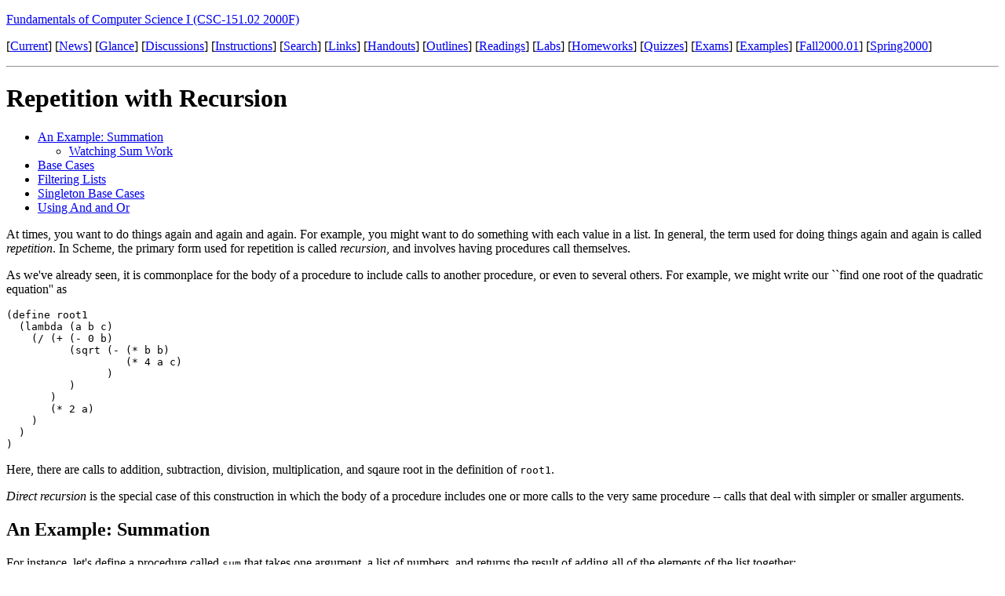

--- FILE ---
content_type: text/html; charset=UTF-8
request_url: https://rebelsky.cs.grinnell.edu/Courses/CS151/2000F/Readings/recursion1.html
body_size: 20883
content:
<!DOCTYPE HTML PUBLIC "-//W3C//DTD HTML 4.0//EN"
          "http://www.w3.org/TR/REC-html40/strict.dtd">
<HTML>
<HEAD>
<TITLE>CSC151.02 2000F : Repetition with Recursion</TITLE>


<STYLE type="text/css">
  BODY {  background: White; }
</STYLE>

<LINK rel="stylesheet" type="text/css" href="http://www.cs.grinnell.edu/~rebelsky/Siteweaver/siteweaver.css1">


</HEAD>
<BODY>
<DIV class="site">
<P>
  <A HREF="http://www.cs.grinnell.edu/~rebelsky/Courses/CS151/2000F/index.html">Fundamentals of Computer Science I (CSC-151.02 2000F)</A>
</P>
</DIV>

<DIV CLASS="NOPRINT">
<P class="links">
[<a href="http://www.cs.grinnell.edu/~rebelsky/Courses/CS151/2000F/Outlines/current.html">Current</a>] 
[<a href="http://www.cs.grinnell.edu/~rebelsky/Courses/CS151/2000F/Handouts/news.html">News</a>] 
[<a href="http://www.cs.grinnell.edu/~rebelsky/Courses/CS151/2000F/Handouts/glance.html">Glance</a>] 
[<a href="http://blackboard.grinnell.edu/bin/common/discussion_board_forum.pl?course_id=CSC151-02">Discussions</a>] 
[<a href="http://www.cs.grinnell.edu/~rebelsky/Courses/CS151/2000F/Handouts/instructions.html">Instructions</a>] 
[<a href="http://www.cs.grinnell.edu/~rebelsky/Courses/CS151/2000F/search.cgi">Search</a>] 
[<a href="http://www.cs.grinnell.edu/~rebelsky/Courses/CS151/2000F/Handouts/links.html">Links</a>] 
[<a href="http://www.cs.grinnell.edu/~rebelsky/Courses/CS151/2000F/Handouts/index.html">Handouts</a>] 
[<a href="http://www.cs.grinnell.edu/~rebelsky/Courses/CS151/2000F/Outlines/index.html">Outlines</a>] 
[<a href="http://www.cs.grinnell.edu/~rebelsky/Courses/CS151/2000F/Readings/index.html">Readings</a>] 
[<a href="http://www.cs.grinnell.edu/~rebelsky/Courses/CS151/2000F/Labs/index.html">Labs</a>] 
[<a href="http://www.cs.grinnell.edu/~rebelsky/Courses/CS151/2000F/Homeworks/index.html">Homeworks</a>] 
[<a href="http://www.cs.grinnell.edu/~rebelsky/Courses/CS151/2000F/Quizzes/index.html">Quizzes</a>] 
[<a href="http://www.cs.grinnell.edu/~rebelsky/Courses/CS151/2000F/Exams/index.html">Exams</a>] 
[<a href="http://www.cs.grinnell.edu/~rebelsky/Courses/CS151/2000F/Examples/index.html">Examples</a>] 
[<a href="http://www.cs.grinnell.edu/~walker/courses/151.fa00">Fall2000.01</a>] 
[<a href="http://www.cs.grinnell.edu/~stone/courses/scheme">Spring2000</a>] 

</P>
<HR>
</DIV>

<H1><a name="repetitionwithrecursion">Repetition with Recursion</a></H1>

<UL>
  <LI><a href="#sum">An Example: Summation</a>
  <UL>
    <LI><a href="#sum">Watching Sum Work</a>
  </UL>
  <LI><a href="#basecases">Base Cases</a>
  <LI><a href="#filteringlists">Filtering Lists</a>
  <LI><a href="#singletonbasecases">Singleton Base Cases</a>
  <LI><a href="#usingandandor">Using And and Or</a>
</UL>
<P>

</P>

<P>
At times, you want to do things again and again and again.  For example,
you might want to do something with each value in a list.  In general,
the term used for doing things again and again is called <em>repetition</em>.
In Scheme, the primary form used for repetition is called <em>recursion</em>,
and involves having procedures call themselves.
</P>

<P>
As we've already seen, it is commonplace for the body of a procedure to
include calls to another procedure, or even to several others.  For example,
we might write our ``find one root of the quadratic equation'' as
</P>
<div class="code"><pre>
(define root1
  (lambda (a b c)
    (/ (+ (- 0 b) 
          (sqrt (- (* b b) 
                   (* 4 a c)
                )
          )
       )
       (* 2 a)
    )
  )
)
</pre></div>
<P>
Here, there are calls to addition, subtraction, division, multiplication, and
sqaure root in the definition of <code>root1</code>.
</P>

<P>
<em>Direct
recursion</em> is the special case of this construction in which the body
of a procedure includes one or more calls to the very same procedure --
calls that deal with simpler or smaller arguments.
</P>

<H2><a name="anexamplesummation">An Example: Summation</a></H2>

<P>
For instance, let's define a procedure called <code>sum</code> that takes
one argument, a list of numbers, and returns the result of adding all of
the elements of the list together:
</P>

<div class="code"><pre>
&gt; <kbd>(sum (list 91 85 96 82 89))</kbd>
443
&gt; <kbd>(sum (list -17 17 12 -4))</kbd>
8
&gt; <kbd>(sum (list 19/3))</kbd>
19/3
&gt; <kbd>(sum null)</kbd>
0
</pre></div>

<P>
Because the list to which we apply <code>sum</code> may have any number of
elements, we can't just pick out the numbers using <code>list-ref</code>
and add them up -- there's no way to know in general whether an element
even exists at the position specified by the second argument to
<code>list-ref</code>.  One thing we do know about lists, however, is that
every list is either <i>(a)</i> empty, or <i>(b)</i> composed of a first
element and a list of the rest of the elements, which we can obtain with
the <code>car</code> and <code>cdr</code> procedures.
</P>

<P>
Moreover, we can use the predicate <code>null?</code> to distinguish
between the <i>(a)</i> and <i>(b)</i> cases, and conditional evaluation to
make sure that only the expression for the appropriate case is chosen.  So
the structure of our definition is going to look something like this:
</P>

<div class="code"><pre>
(define sum
  (lambda (ls)
    (if (null? ls)
        ; The sum of an empty list
        ; The sum of a non-empty list
    ) ; if
  ) ; lambda
) ; sum
</pre></div>

<P>
The sum of the empty list is easy -- since there's nothing to add, the
total is 0. 
</P>

<P>
And we know that in computing the sum of a non-empty list, we can use
<code>(car ls)</code>, which is the first element, and <code>(cdr
ls)</code>, which is the rest of the list.
So the problem is to find the sum of a non-empty list, given
the first element and the rest of the list.  Well, the rest of the list is
one of those ``simpler or smaller'' arguments mentioned above.
Since Scheme supports direct recursion, we can invoke the <code>sum</code>
procedure within its own definition to compute the sum of the elements of
the rest of a non-empty list.  Add the first element to this sum, and we're 
done!
</P>

<div class="code"><pre>
;;; sum: find the sum of the elements of a given list of numbers

;;; Given:
;;;   LS, a list of numbers.

;;; Result:
;;;   TOTAL, a number.

;;; Preconditions:
;;;   None.

;;; Postcondition:
;;;   TOTAL is the result of adding together all of the elements of LS.

(define sum
  (lambda (ls)
    (if (null? ls)
        0
        (+ (car ls) (sum (cdr ls)))
    ) ; if
  ) ; lambda
) ; sum
</pre></div>

<P>
At first, this may look strange or magical, like a circular definition: If
Scheme has to know the meaning of <code>sum</code> before it can process
the definition of <code>sum</code>, how does it ever get started?
</P>

<P>
The answer is what Scheme learns from a procedure definition is not so much
the meaning of a word as the algorithm, the step-by-step method, for
solving a problem.  Sometimes, in order to solve a problem, you have to
solve another, somewhat simpler problem of the same sort.  There's no
difficulty here as long as you can eventually reduce the problem to one
that you can solve directly.
</P>

<H3><a name="watchingsumwork">Watching Sum Work</a></H3>

<P>
That's how Scheme proceeds when it deals with a call to a recursive
procedure -- say, <code>(sum (cons 38 (cons 12 (cons 83 null))))</code>.
First, it checks to find out whether the list it is given is empty.  In
this case, it isn't.  So we need to determine the result of adding together
the value of <code>(car ls)</code>, which in this case is 38, and the sum
of the elements of <code>(cdr ls)</code> -- the rest of the given list.
</P>

<P>
The rest of the list at this point is the value of <code>(cons 12 (cons 83
null))</code>.  How do we compute its sum?  We call the <code>sum</code>
procedure again.  This list of two elements isn't empty either, so again we
wind up in the alternate of the <code>if</code>-expression.  This time we
want to add 12, the first element, to the sum of the rest of the list.  By
``rest of the list,'' this time, we mean the value of <code>(cons 83
null)</code> -- a one-element list.
</P>

<P>
To compute the sum of this one-element list, we again invoke the
<code>sum</code> procedure.  A one-element list <em>still</em> isn't empty,
so we head once more into the alternate of the <code>if</code>-expression,
adding the car, 83, to the sum of the elements of the cdr,
<code>null</code>.  The ``rest of the list'' this time around is empty, so
when we invoke <code>sum</code> yet one more time, to determine the sum of
this empty list, the test in the <code>if</code>-expression succeeds and
the consequent, rather than the alternate, is selected.  The sum of
<code>null</code> is 0.
</P>

<P>
We now have to work our way back out of all the procedure calls that have
been waiting for arguments to be computed.  The sum of the one-element
list, you'll recall, is 83 plus the sum of <code>null</code>, that is, 83 +
0, or just 83.  The sum of the two-element list is 12 plus the sum of the
<code>(cons 83 null)</code>, that is, 12 + 83, or 95.  Finally, the sum of
the original three-element list is 38 plus the sum of <code>(cons 12 (cons
83 null))</code> that is, 38 + 95, or 133.
</P>

<P>
Here's a summary of the steps in the evaluation process.
</P>

<div class="code"><pre>
    (sum (cons 38 (cons 12 (cons 83 null)))) 
--&gt; (+ 38 (sum (cons 12 (cons 83 null)))))
--&gt; (+ 38 (+ 12 (sum (cons 83 null))))
--&gt; (+ 38 (+ 12 (+ 83 (sum null))))
--&gt; (+ 38 (+ 12 (+ 83 0)))
--&gt; (+ 38 (+ 12 83))
--&gt; (+ 38 95)
--&gt; 133
</pre></div>

<P>
Talk about delayed gratification!  That's a while to wait before we can do the
first addition.
</P>

<P>
The process is exactly the same, by the way, regardless of whether we
construct the three-element list using <code>cons</code>, as in the example
above, or as <code>(list 38 12 83)</code> or <code>'(38 12 83)</code>.
Since we get the same list in each case, <code>sum</code> takes it apart in
exactly the same way no matter what mechanism was used to build it.
</P>





<H2><a name="basecases">Base Cases</a></H2>

<P>
The method of recursion works in this case because each time we invoke the
<code>sum</code> procedure, we give it a list that is a little shorter and
so a little easier to deal with, and eventually we reach the <em>base
case</em> of the recursion -- the empty list -- for which the answer can be 
computed immediately.
</P>

<P>
If, instead, the problem became harder or more complicated on each
recursive invocation, or if it were impossible ever to reach the base case,
we'd have a <em>runaway recursion</em> -- a programming error that shows up
in DrScheme not as a diagnostic message printed in red, but as an endless
wait for a result.  The designers of DrScheme's interface provided a
<code>Break</code> button above the definition window so that you can
interrupt a runaway recursion: Move the mouse pointer onto it and click the
left mouse button, and DrScheme will abandon its attempt to evaluate the
expression it's working on.
</P>

<P>
As you may have noted, there are three basic parts to these kinds
of recursive functions.
</P>
<UL>
<li> A <em>recursive case</em> in which the function calls itself with
  a simpler or smaller parameter.
<li> A <em>base case</em> in which the function does not call itself.
<li> A <em>test</em> that decides which case holds.
</UL>

<P>
You'll come back to these three parts for each function you write.
</P>



<H2><a name="filteringlists">Filtering Lists</a></H2>

<P>
Often the computation for a non-empty list involves making another test.
Suppose, for instance, that we want to define a procedure that takes a list 
of integers and ``filters out'' the negative ones, so that if, for
instance, we give it a list consisting of -13, 63, -1, 0, 4, and -78, it
returns a list consisting of 63, 0, and 4.  We can use direct recursion to
develop such a procedure:
</P>

<UL>
<li> If the given list is empty, there are no elements to filter out and also no 
  elements to keep, so the correct result is the empty list.
<li> If the given list is not empty, we examine its car and its cdr.  We can use 
  a call to the very procedure that we're defining to filter negative
  elements out of the cdr.  That gives a list comprising all of its
  non-negative elements.
  <UL>
<li> If the car of the given list -- that is, its first element -- is negative,
  we ignore the car and just return the result of the recursive procedure
  call, without change.
  <li> Otherwise, we invoke <code>cons</code> to attach the car to the new list.
</UL>
</UL>

<P>
Translating this algorithm into Scheme yields the following definition:
</P>

<div class="code"><pre>
(define filter-out-negatives
  (lambda (ls)
    (if (null? ls)
        null
        (if (negative? (car ls))
            (filter-out-negatives (cdr ls))
            (cons (car ls) (filter-out-negatives (cdr ls)))))))
</pre></div>



<H2><a name="singletonbasecases">Singleton Base Cases</a></H2>

<P>
Sometimes the problem that we need an algorithm for doesn't apply to the
empty list, even in a vacuous or trivial way, and the base case for a
direct recursion instead involves <em>singleton lists</em> -- that is,
lists with only one element.  For instance, suppose that we want an
algorithm that finds the greatest element of a given non-empty list of real
numbers.
</P>

<div class="code"><pre>
&gt; <kbd>(greatest-of-list (list -17 38 62/3 -14/9 204/5 26 19))</kbd>
204/5
</pre></div>

<P>
The assumption that the list is not empty is a <em>precondition</em> for
the meaningful use of this procedure, just as a call to Scheme's built-in
<code>quotient</code> procedure requires that the second argument, the
divisor, be non-zero.  You should form the habit of noting and detailing
such preconditions as you write the initial comment for a procedure:
</P>

<div class="code"><pre>
;;; greatest-of-list: find the greatest element of a given list of real
;;; numbers

;;; Given:
;;;   LS, a list of real numbers.

;;; Result:
;;;   GREATEST, a real number.

;;; Precondition:
;;;   LS is not empty.

;;; Postconditions:
;;;   (1) GREATEST is an element of LS.
;;;   (2) GREATEST is greater than or equal to every element of LS.
</pre></div>

<P>
If a list of real numbers is a singleton, the answer is trivial -- its only 
element is its greatest element.  Otherwise, we can take the list apart
into its car and its cdr, invoke the procedure recursively to find the
greatest element of the cdr, and use Scheme's built-in procedure
<code>max</code> to compare the car to the greatest element of the cdr,
returning whichever is greater.
</P>

<P>
We can test whether the given list is a singleton by checking whether its
cdr is an empty list.  The value of the expression <code>(null? (cdr
ls))</code> is <code>#t</code> if <code>ls</code> is a singleton,
<code>#f</code> if <code>ls</code> has two or more elements.
</P>

<P>
Here, then, is the procedure definition:
</P>

<div class="code"><pre>
(define greatest-of-list
  (lambda (ls)
    (if (null? (cdr ls))
        (car ls)
        (max (car ls) (greatest-of-list (cdr ls))))))
</pre></div>

<P>
If someone who uses this procedure happens to violate its precondition,
applying the procedure to the empty list, DrScheme notices the error and
prints out a diagnostic message:
</P>

<div class="code"><pre>
<font style="color: red;">CDR: expects argument of type &lt;pair&gt;; given ()</font>
</pre></div>



<H2><a name="usingandandor">Using And and Or</a></H2>

<P>
When we define a predicate that uses direct recursion on a given list, the
definition is usually a little simpler if we use <code>and</code>- and
<code>or</code>-expressions rather than <code>if</code>-expressions.  For
instance, consider a predicate <code>all-even?</code> that takes a given
list of integers and determines whether all of them are even.  As usual, we
consider the cases of the empty list and non-empty lists separately:
</P>

<UL>
<li> Since the empty list has no elements, it is (as mathematicians say)
``vacuously true'' that all of its elements are even -- there is certainly
no counterexample that one could use to refute the assertion.  So
<code>all-even?</code> should return <code>#t</code> when given the empty
list.
<li> For a non-empty list, we separate the car and the cdr.  If the list is to
count as ``all even,'' the car must clearly be even, and in addition the
cdr must be an all-even list.  We can use a recursive call to determine
whether the cdr is all-even, and we can combine the expressions that test
the car and cdr conditions with <code>and</code> to make sure that they are 
both satisfied.
</UL>

<P>
Thus <code>all-even?</code> should return <code>#t</code> when the given
list either is empty or has an even first element and all even elements
after that.  This yields the following definition:
</P>

<div class="code"><pre>
;;; all-even?: determine whether all of the elements of a list of
;;; integers are even

;;; Given:
;;;   LS, a list of integers.

;;; Result:
;;;   RESULT, a Boolean.

;;; Preconditions:
;;;   None.

;;; Postconditions:
;;;   RESULT is #T if all of the elements of LS are even, #F if any
;;;   of them is not even.

(define all-even?
  (lambda (ls)
    (or (null? ls)
        (and (even? (car ls))
             (all-even? (cdr ls))))))
</pre></div>

<P>
When <code>ls</code> is the empty list, <code>all-even?</code> applies the
first test in the <code>or</code>-expression, finds that it succeeds, and
stops, returning <code>#t</code>.  In any other case, the first test fails, 
so <code>all-even?</code> proceeds to evaluate the first test in the
<code>and</code>-expression.  If the first element of <code>ls</code> is
odd, the test fails, so <code>all-even?</code> stops, returning
<code>#f</code>.  However, if the first element of <code>ls</code> is even, 
the test succeeds, so <code>all-even?</code> goes on to the recursive
procedure call, which checks whether all of the remaining elements are
even, and returns the result of this recursive call, however it turns out.
</P>



<DIV class="NOPRINT">

<H2><a name="history">History</a></H2>

<P>
September 2, 1997 (John David Stone)
</P>
<UL>
<li> Created
</UL>

<P>
March 17, 2000 (John David Stone)
</P>
<UL>
<li> Last revised
</UL>

<P>
Monday, 5 September 2000 (Samuel A. Rebelsky)
</P>
<UL>
<li> Rewritten and reformatted 
</UL>



</DIV>


<DIV CLASS="NOPRINT">
<HR>
<P class="links">
[<a href="http://www.cs.grinnell.edu/~rebelsky/Courses/CS151/2000F/Outlines/current.html">Current</a>] 
[<a href="http://www.cs.grinnell.edu/~rebelsky/Courses/CS151/2000F/Handouts/news.html">News</a>] 
[<a href="http://www.cs.grinnell.edu/~rebelsky/Courses/CS151/2000F/Handouts/glance.html">Glance</a>] 
[<a href="http://blackboard.grinnell.edu/bin/common/discussion_board_forum.pl?course_id=CSC151-02">Discussions</a>] 
[<a href="http://www.cs.grinnell.edu/~rebelsky/Courses/CS151/2000F/Handouts/instructions.html">Instructions</a>] 
[<a href="http://www.cs.grinnell.edu/~rebelsky/Courses/CS151/2000F/search.cgi">Search</a>] 
[<a href="http://www.cs.grinnell.edu/~rebelsky/Courses/CS151/2000F/Handouts/links.html">Links</a>] 
[<a href="http://www.cs.grinnell.edu/~rebelsky/Courses/CS151/2000F/Handouts/index.html">Handouts</a>] 
[<a href="http://www.cs.grinnell.edu/~rebelsky/Courses/CS151/2000F/Outlines/index.html">Outlines</a>] 
[<a href="http://www.cs.grinnell.edu/~rebelsky/Courses/CS151/2000F/Readings/index.html">Readings</a>] 
[<a href="http://www.cs.grinnell.edu/~rebelsky/Courses/CS151/2000F/Labs/index.html">Labs</a>] 
[<a href="http://www.cs.grinnell.edu/~rebelsky/Courses/CS151/2000F/Homeworks/index.html">Homeworks</a>] 
[<a href="http://www.cs.grinnell.edu/~rebelsky/Courses/CS151/2000F/Quizzes/index.html">Quizzes</a>] 
[<a href="http://www.cs.grinnell.edu/~rebelsky/Courses/CS151/2000F/Exams/index.html">Exams</a>] 
[<a href="http://www.cs.grinnell.edu/~rebelsky/Courses/CS151/2000F/Examples/index.html">Examples</a>] 
[<a href="http://www.cs.grinnell.edu/~walker/courses/151.fa00">Fall2000.01</a>] 
[<a href="http://www.cs.grinnell.edu/~stone/courses/scheme">Spring2000</a>] 

</P>
  <P><small><strong>Disclaimer</strong> Often, these pages were created "on the fly" with little, if any, proofreading.  Any or all of the information on the pages may be incorrect.  Please contact me if you notice errors.</small></P>
<P>This page may be found at <A href="http://www.cs.grinnell.edu/~rebelsky/Courses/CS151/2000F/Readings/recursion1.html">http://www.cs.grinnell.edu/~rebelsky/Courses/CS151/2000F/Readings/recursion1.html</A></P>
<P>Source text last modified Wed Sep 13 10:50:38 2000.</P>

  <P><SMALL>This page generated on Wed Sep 13 10:50:45 2000 by Siteweaver.   <a href="http://validator.w3.org/check?uri=http%3a%2f%2fwww.cs.grinnell.edu%2f%7erebelsky%2fCourses%2fCS151%2f2000F%2fReadings%2frecursion1.html">Validate this page's HTML.</A>
</SMALL></P>
  <P><SMALL>Contact our webmaster at <a href="mailto:rebelsky@grinnell.edu">rebelsky@grinnell.edu</a></SMALL></P>

</DIV>
</BODY>
</HTML>
